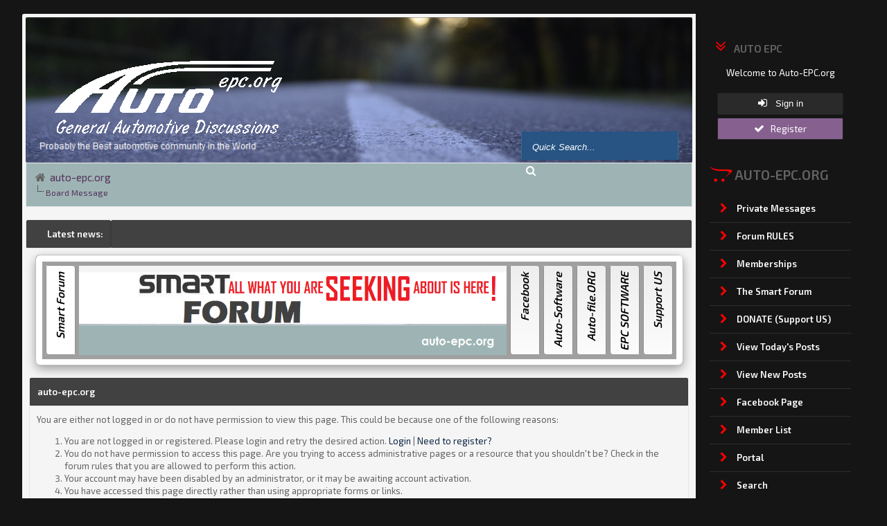

--- FILE ---
content_type: text/html; charset=UTF-8
request_url: http://www.auto-epc.org/newreply.php?tid=19&replyto=525
body_size: 9796
content:
<!DOCTYPE html PUBLIC "-//W3C//DTD XHTML 1.0 Transitional//EN" "http://www.w3.org/TR/xhtml1/DTD/xhtml1-transitional.dtd"><!-- start: error -->
<html xml:lang="en" lang="en" xmlns="http://www.w3.org/1999/xhtml">
<head>
<title>auto-epc.org</title>
<!-- start: headerinclude -->
<link type="text/css" rel="stylesheet" href="cache/themes/global/thanks/thx.css" />
<link rel="stylesheet" href="https://cdnjs.cloudflare.com/ajax/libs/animate.css/3.4.0/animate.min.css"> 
<link href='http://fonts.googleapis.com/css?family=Exo+2:400,600' rel='stylesheet' type='text/css'>
<link href='http://fonts.googleapis.com/css?family=Lato:100,300,400,700,900,100italic,300italic,400italic,700italic,900italic' rel='stylesheet' type='text/css' />

<link rel="alternate" type="application/rss+xml" title="Latest Threads (RSS 2.0)" href="https://www.auto-epc.org/syndication.php" />
<link rel="alternate" type="application/atom+xml" title="Latest Threads (Atom 1.0)" href="https://www.auto-epc.org/syndication.php?type=atom1.0" />

<meta http-equiv="Content-Type" content="text/html; charset=UTF-8" />
<meta http-equiv="Content-Script-Type" content="text/javascript" />

<script src="https://use.fontawesome.com/d4e09fbff1.js"></script>
<script type="text/javascript" src="https://www.auto-epc.org/jscripts/jquery.js?ver=1804"></script>
<script type="text/javascript" src="https://www.auto-epc.org/jscripts/jquery.plugins.min.js?ver=1800"></script>
<script type="text/javascript" src="https://www.auto-epc.org/jscripts/general.js?ver=1800"></script>
<script type="text/javascript" src="https://www.auto-epc.org/jscripts/resizer.js"></script> 
<script type="text/javascript" src="images/project/bootstrap.min.js"></script>
<script type="text/javascript" src="images/project/jquery.tipsy.js"></script>
<script src="https://cdnjs.cloudflare.com/ajax/libs/wow/1.1.2/wow.min.js"></script>
<script type="text/javascript" src="jscripts/thx.js"></script>
<script> new WOW().init(); </script>

<link type="text/css" rel="stylesheet" href="https://www.auto-epc.org/cache/themes/theme34/dd.css?t=1469273781" />
<link type="text/css" rel="stylesheet" href="https://www.auto-epc.org/cache/themes/theme34/css3.css?t=1469273781" />
<link type="text/css" rel="stylesheet" href="https://www.auto-epc.org/cache/themes/theme34/global.css?t=1559907755" />
<link type="text/css" rel="stylesheet" href="https://www.auto-epc.org/cache/themes/theme34/menu.css?t=1469273781" />
<link type="text/css" rel="stylesheet" href="https://www.auto-epc.org/cache/themes/theme34/new.css?t=1469633335" />


<script type="text/javascript">
$(function(){
    // ADD SLIDEDOWN ANIMATION TO DROPDOWN //
    $('.dropdown').on('show.bs.dropdown', function(e){
        $(this).find('.dropdown-menu').first().stop(true, true).slideDown();
    });

    // ADD SLIDEUP ANIMATION TO DROPDOWN //
    $('.dropdown').on('hide.bs.dropdown', function(e){
        e.preventDefault();
        $(this).find('.dropdown-menu').first().stop(true, true).slideUp(400, function(){
            //On Complete, we reset all active dropdown classes and attributes
            //This fixes the visual bug associated with the open class being removed too fast
            $('.dropdown').removeClass('open');
            $('.dropdown').find('.dropdown-toggle').attr('aria-expanded','false');
        });
    });
});
</script>

<script type="text/javascript">
$(function() {
$("a").tipsy({gravity: $.fn.tipsy.autoNS, fade: true});
$("title").tipsy({gravity: $.fn.tipsy.autoNS, fade: true});
$("img").tipsy({gravity: $.fn.tipsy.autoNS, fade: true});
$("i").tipsy({gravity: $.fn.tipsy.autoNS, fade: true});
$("span").tipsy({gravity: $.fn.tipsy.autoNS, fade: true});
$("div").tipsy({gravity: $.fn.tipsy.autoNS, fade: true});
});
</script>

<script type="text/javascript">
jQuery(document).ready(function() {
    var offset = 100;
    var duration = 250;
    jQuery(window).scroll(function() {
        if (jQuery(this).scrollTop() > offset) {
            jQuery(".topforum").fadeIn(duration);
        } else {
            jQuery(".topforum").fadeOut(duration);
        	}
    });
    
    jQuery('.topforum').click(function(event) {
        event.preventDefault();
        jQuery('html, body').animate({scrollTop: 0}, 600);
        	return false;
    	})
});
</script>


<script type="text/javascript">
<!--
	lang.unknown_error = "An unknown error has occurred.";

	lang.select2_match = "One result is available, press enter to select it.";
	lang.select2_matches = "{1} results are available, use up and down arrow keys to navigate.";
	lang.select2_nomatches = "No matches found";
	lang.select2_inputtooshort_single = "Please enter one or more character";
	lang.select2_inputtooshort_plural = "Please enter {1} or more characters";
	lang.select2_inputtoolong_single = "Please delete one character";
	lang.select2_inputtoolong_plural = "Please delete {1} characters";
	lang.select2_selectiontoobig_single = "You can only select one item";
	lang.select2_selectiontoobig_plural = "You can only select {1} items";
	lang.select2_loadmore = "Loading more results&hellip;";
	lang.select2_searching = "Searching&hellip;";

	var templates = {
		modal: '<div class=\"modal\">\
	<div style=\"overflow-y: auto; max-height: 400px;\">\
		<table border=\"0\" cellspacing=\"0\" cellpadding=\"5\" class=\"tborder\">\
			<tr>\
				<td class=\"thead\"><strong>__title__</strong></td>\
			</tr>\
			<tr>\
				<td class=\"trow1\">__message__</td>\
			</tr>\
			<tr>\
				<td class=\"tfoot\">\
					<div style=\"text-align: center\" class=\"modal_buttons\">__buttons__</div>\
				</td>\
			</tr>\
		</table>\
	</div>\
</div>',
		modal_button: '<input type=\"submit\" class=\"button\" value=\"__title__\"/>&nbsp;'
	};

	var cookieDomain = ".auto-epc.org";
	var cookiePath = "/";
	var cookiePrefix = "";
	var cookieSecureFlag = "0";
	var deleteevent_confirm = "Are you sure you want to delete this event?";
	var removeattach_confirm = "Are you sure you want to remove the selected attachment from this post?";
	var loading_text = 'Loading. <br />Please Wait&hellip;';
	var saving_changes = 'Saving changes&hellip;';
	var use_xmlhttprequest = "1";
	var my_post_key = "ab03f3e8c238e0e77da9ac4e3592c0df";
	var rootpath = "https://www.auto-epc.org";
	var imagepath = "https://www.auto-epc.org/images/project";
  	var yes_confirm = "Yes";
	var no_confirm = "No";
	var MyBBEditor = null;
	var spinner_image = "https://www.auto-epc.org/images/project/spinner.gif";
	var spinner = "<img src='" + spinner_image +"' alt='' />";
	var modal_zindex = 9999;
// -->
</script>

<!-- start: accslider_headerinclude -->
<link rel="stylesheet" href="accordianslider/css/liteaccordion.css">
<!-- script src="http://ajax.googleapis.com/ajax/libs/jquery/1/jquery.min.js"></script -->
<script src="accordianslider/js/jquery.easing.1.3.js"></script>  
<script type="text/javascript" src="accordianslider/js/liteaccordion.jquery.js"></script>
<!-- end: accslider_headerinclude -->
<!-- end: headerinclude -->

</head>
<body>

    <!-- Tapatalk smart banner body start --> 
<script type="text/javascript">
    if(typeof(app_ios_id) != "undefined") {
        tapatalkDetect();
    }
    </script>

    <!-- Tapatalk smart banner body end --> 
<!-- start: header -->
<div class="wow fadeInRight box topforum"><i class="fa fa-angle-double-up fa-1x"></i></div>

<div id="mainwidth2">	
	
<table width="100%" cellspacing="0" cellpadding="5" border="0">
<tr>
<td style="-moz-border-top-left-radius: 3px; -webkit-border-top-left-radius: 3px;border-top-left-radius: 3px; background: #f5f5f5;" valign="top" width="80%">		
	
<div id="topbar">					
	<div class="wrapper">		
		
<table width="100%" cellspacing="0" cellpadding="5" border="0">
<tr>
<td valign="top">

<div class="cmn-t-shake" align="left" id="logo"><a href="https://www.auto-epc.org/index.php"><img src="https://www.auto-epc.org/images/new_lg_02.gif" alt="auto-epc.org" /></a></div>	
	
</td>
<td>&nbsp;</td>
<td valign="bottom">

<!-- start: header_quicksearch -->
	<div class="float_right quicksearch">
		<form method="post" action="https://www.auto-epc.org/search.php">
			<input type="hidden" name="action" value="do_search" />
        		<input type="hidden" name="postthread" value="1" />
        		  <input type="hidden" name="forums" value="all" />
        		  <input type="hidden" name="showresults" value="threads" />
        		  <input class="searchbox" type="text" name="keywords" placeholder="Quick Search..." />
        		  <input class="searchbutton" type="submit" value="&#xf002" title="Search" />
				  <div class="float_right" style="margin-right: 2px;">                 
			     </div>
		        </form>			
	 	        </div>
<!-- end: header_quicksearch -->	
	
</td>
</tr>
</table>	
		
     </div>
</div>		
	
<!-- start: nav -->
<div class="navigation">
<i style="color: #646464; font-size: 16px;" class="fa fa-home fa-fw"></i><!-- start: nav_bit -->
<a href="https://www.auto-epc.org/index.php">auto-epc.org</a>
<!-- end: nav_bit --><!-- start: nav_sep_active -->
<br /><img src="https://www.auto-epc.org/images/project/nav_bit.png" alt="" />
<!-- end: nav_sep_active --><!-- start: nav_bit_active -->
<span class="active">Board Message</span>
<!-- end: nav_bit_active -->
</div><br />
<table border="0" cellspacing="0" cellpadding="5" class="tborder">
	<thead>
		<tr> 
			<td class="thead" width="100" align="right"><strong>Latest news: </strong></td><td class="thead"><strong><marquee direction="left" scrollamount="6">--- <a href="showthread.php?tid=17525">Porsche Piwis 42.950.025(Acronis Image) [2025]</a> --- <a href="showthread.php?tid=17464">Land Rover &amp;amp; Jaguar IDS SDD v168 [2025]</a> --- <a href="showthread.php?tid=17462">Pre- installed ODIS Service 25.0.3 and ODIS Engineering 19 [2025]</a> --- <a href="showthread.php?tid=17461">Land Rover &amp;amp; Jaguar IDS SDD v166 [02.2025]</a> --- <a href="showthread.php?tid=17442">MG SAIC Motor EPC [09.2025]</a> --- <a href="showthread.php?tid=17432">VCDS v22.3.1 RUS [2022]</a> --- <a href="showthread.php?tid=17430">Cummins INSITE 8.7.0.86 [2020]</a> --- <a href="showthread.php?tid=17427">ODIS-E Flash files (Flashdaten) [10.2024]</a> --- <a href="showthread.php?tid=17425">AUDI Flashdaten (flash disс) [22.05.2025]</a> --- <a href="showthread.php?tid=17424">Chrysler ProQuest FCA EPC5 [09.2020]</a> --- <a href="showthread.php?tid=17419">Renault CAN CLiP v231 [2023]</a> --- <a href="showthread.php?tid=17405">MAN Mantis v.678 EPC [03.2022]</a> --- <a href="showthread.php?tid=17404">Scania Multi [2403] 23.120.0.0 [03.2024]</a> --- <a href="showthread.php?tid=17403">Scania Multi [2312] 23.120.0.0 [12.2023]</a> --- <a href="showthread.php?tid=17400">IVECO Power Truck + Bus Q2 [07.2023]</a> --- <a href="showthread.php?tid=17399">Mazda EPC II (EU) [02.2020]</a> --- <a href="showthread.php?tid=17396">TOYOTA &amp;amp; LEXUS EPC ALL REGIONS [01.2025]</a> --- <a href="showthread.php?tid=15906">Suzuki SDT-II Smart Diagnostic Tester v2.29.0.4 [2021]</a> --- <a href="showthread.php?tid=15904">Renault CAN CLiP v222 [2022]</a> --- <a href="showthread.php?tid=15902">Scania Multi [2203] 21.120.0.3 [03.2022]</a> --- </marquee></strong></td>
		</tr>
	</thead>
</table>
<!-- end: nav --> 	

	 <div class="container">
       <div id="content"> 
		   <div class="wrapper">
			    
                
				
				
				
				
             <!-- start: accslider_header -->
<center>
<div id = "accslider" class="collapse">

<ol>
                    <li>
                        <h2><span style="color:#000000;"><strong><em>Smart Forum</em></strong></span></h2><div><figure style="margin-left: 0px; margin-right: 0px; margin-top: 0.8px;"><a href="http://auto-epc.org/forumdisplay.php?fid=26" target="_blank"><img width="100%" height="130px" src="/accordianslider/img/01.jpg" alt="" /></a></figure></div>
                    </li>
                    <li>
                       <h2><span style="color:#000000;"><strong><em>Facebook</em></strong></span></h2><div><figure style="margin-left: 0px; margin-right: 0px; margin-top: 0.8px;"><a href="https://www.facebook.com/Auto-EPCorg-1547844252143741/" target="_blank"><img width="100%" height="130px" src="/accordianslider/img/fb.png" alt="" /></a></figure></div>
                    </li>
                    <li>
                        <h2><span style="color:#000000;"><strong><em>Auto-Software</em></strong></span></h2><div><figure style="margin-left: 0px; margin-right: 0px; margin-top: 0.8px;"><a href="http://auto-software.org/" target="_blank"><img width="100%" height="130px" src="/accordianslider/img/as.jpg" alt="" /></a></figure></div>
                    </li>
                    <li>
                        <h2><span style="color:#000000;"><strong><em>Auto-file.ORG</em></strong></span></h2><div><figure style="margin-left: 0px; margin-right: 0px; margin-top: 0.8px;"><a href="http://auto-file.org/" target="_blank"><img width="100%" height="130px" src="/accordianslider/img/af.png" alt="" /></a></figure></div>
                    </li>
                    <li>
                        <h2><span style="color:#000000;"><strong><em>EPC SOFTWARE</em></strong></span></h2><div><figure style="margin-left: 0px; margin-right: 0px; margin-top: 0.8px;"><a href="http://epcsoftware.org/" target="_blank"><img width="100%" height="130px" src="/accordianslider/img/es.png" alt="" /></a></figure></div>
                    </li>
                      <li>
                        <h2><span style="color:#000000;"><strong><em>Support US</em></strong></span></h2><div><figure style="margin-left: 0px; margin-right: 0px; margin-top: 0.8px;"><a href="http://www.auto-epc.org//donate.php" target="_blank"><img width="100%" height="130px" src="/accordianslider/img/03.png" alt="" /></a></figure></div>
                 
                    </li>
                </ol>

</div>
</center>

<script>jQuery('#accslider').liteAccordion({
                    autoPlay : true,
                    pauseOnHover : true,
                    theme : 'light',
                    rounded : true,
                    enumerateSlides : true,
                    containerWidth : 910,
                    containerHeight : 130,
                    enumerateSlides : false,
                    headerWidth: 48
                     });
</script>
<!-- end: accslider_header -->
				 <!-- BAM --><!-- start: bam_announcement_container -->

<style>
	.bam_announcement.yellow {
		background: #FFF6BF;
		border: 1px solid #FFD324;
	}

	.bam_announcement.green {
		background: #D6ECA6;
		border: 1px solid #8DC93E;
	}

	.bam_announcement.blue {
		background: #ADCBE7;
		border: 1px solid #0F5C8E;
	}

	.bam_announcement.red {
		background: #FBE3E4;
		border: 1px solid #A5161A;
	}

	.bam_announcement {
		-moz-border-radius: 5px;
		-webkit-border-radius: 5px;
		border-radius: 5px; 
		text-align: center;
		margin: 10px auto;
		padding: 8px 12px;
		background: #EBEBEB;
		color: #000000;
		border: 1px solid #ADADAD;
	}

	.bam_date {
		color: #636161;
		font-size: 0.78em;
		margin-left: 6px;
	}	

	
</style>
<div class="bam_announcements"></div>
<!-- end: bam_announcement_container --><!-- /BAM -->  
<!-- end: header -->
<br />
<table border="0" cellspacing="0" cellpadding="5" class="tborder">
<tr>
<td class="thead"><span class="smalltext"><strong>auto-epc.org</strong></span></td>
</tr>
<tr>
<td class="trow1"><!-- start: error_nopermission -->
You are either not logged in or do not have permission to view this page. This could be because one of the following reasons:
<ol>
<li>You are not logged in or registered. Please login and retry the desired action. <a href="member.php?action=login">Login</a> | <a href="member.php?action=register">Need to register?</a></li>
<li>You do not have permission to access this page. Are you trying to access administrative pages or a resource that you shouldn't be?  Check in the forum rules that you are allowed to perform this action.</li>
<li>Your account may have been disabled by an administrator, or it may be awaiting account activation.</li>
<li>You have accessed this page directly rather than using appropriate forms or links.</li>
</ol>
<!-- end: error_nopermission --></td>
</tr>
</table>
<!-- start: footer -->
	</div>
</div>
</div>
                <!-- MyBB is free software developed and maintained by a volunteer community.
					It would be much appreciated by the MyBB Group if you left the full copyright and "powered by" notice intact,
					to show your support for MyBB.  If you choose to remove or modify the copyright below,
					you may be refused support on the MyBB Community Forums.

					This is free software, support us and we'll support you. -->
				<!-- End powered by --> 
		
<!-- The following piece of code allows MyBB to run scheduled tasks. DO NOT REMOVE --><!-- End task image code -->



</td>
<td valign="top" style="-moz-border-top-right-radius: 3px; -webkit-border-top-right-radius: 3px;border-top-right-radius: 3px; padding: 20px; background: #151515;">
  

<!-- start: header_welcomeblock_guest -->
<h3><i style="color: #f00000; font-size: 25px;" class="fa fa-angle-double-down fa-fw"></i> AUTO EPC </h3>

<div style="color: #fff;" align="center">
	
Welcome to Auto-EPC.org	<br /><br />

<a class="button4 login" href="https://www.auto-epc.org/member.php?action=login" onclick="$('#quick_login').modal({ fadeDuration: 250, keepelement: true }); return false;"><i style="color: #fff; font-size: 15px;" class="fa fa-sign-in"></i> &nbsp; Sign in</a> 
	  
	 <br />
	  
<a class="button5 register" href="https://www.auto-epc.org/member.php?action=register"><i style="color: #fff; font-size: 15px;" class="fa fa-check"></i> &nbsp; Register </a>
</div>
	<br />

               <div class="modal" id="quick_login" style="display: none;">
				<form method="post" action="https://www.auto-epc.org/member.php">
						<input name="action" type="hidden" value="do_login" />
						<input name="url" type="hidden" value="" />
						<input name="quick_login" type="hidden" value="1" />
						<input name="my_post_key" type="hidden" value="ab03f3e8c238e0e77da9ac4e3592c0df" />
						<table width="100%" cellspacing="0" cellpadding="5" border="0" class="tborder">
							<tr>
								<td class="thead" colspan="2"><strong>Login</strong></td>
							</tr>
							<tr style="padding: 20px;">
								<td style="padding: 20px;" class="remember_me trow1">									
<div align="center">									
<table width="100%" cellspacing="0" cellpadding="5" border="0" align="center">
<tr style="padding: 20px;">
<td valign="top" width="50">
	
<strong>Username:</strong><br />
	
	
<p class="field"><input style="margin-left: -3px; padding: 9px  12px;" name="quick_username" id="quick_login_username" type="text" value="" class="textbox initial_focus" /></p>
	
	
<input name="quick_remember" id="quick_login_remember" type="checkbox" value="yes" class="checkbox" checked="checked" />
<label for="quick_login_remember">Remember me</label>
	
</td>
<td>&nbsp;</td>
<td valign="top">
	
<strong>Password:</strong><br />
	
<p class="field"><input style="margin-left: -2px; padding: 9px  12px;" name="quick_password" id="quick_login_password" type="password" value="" class="textbox" /></p> 
	
<a href="https://www.auto-epc.org/member.php?action=lostpw" class="lost_password">Lost Password?</a>
</td>
</tr>
</table>
	</div>									

								</td>
							</tr>
							<tr>
								<td class="trow2" colspan="2">
									<div align="center">
										<input name="submit" type="submit" class="button" value="Login" />
									</div>
								</td>	
							</tr>
						</table>
					</form>
				</div>
				<script type="text/javascript">
					$("#quick_login input[name='url']").val($(location).attr('href'));
				</script>
<!-- end: header_welcomeblock_guest -->
	
<h2><i style="color: #ff0000; font-size: 25px;" class="fa fa-opencart"></i> AUTO-EPC.ORG</h2>

<div class="menu">
<ul>
  
 <li><a class="cmn-t-shake" href="https://www.auto-epc.org/private.php""><i style="color: #ff0000; font-size: 15px;" class="fa fa-chevron-right fa-fw"></i> &nbsp; <strong>Private Messages</strong></a></li>

<li><a class="cmn-t-shake" href="http://www.auto-epc.org/misc.php?page=rules"><i style="color: #ff0000; font-size: 15px;" class="fa fa-chevron-right fa-fw"></i> &nbsp; <strong>Forum RULES</strong></a></li>
   
<li><a class="cmn-t-shake" href="http://www.auto-epc.org/misc.php?page=membership"><i style="color: #ff0000; font-size: 15px;" class="fa fa-chevron-right fa-fw"></i> &nbsp; <strong>Memberships</strong></a></li>

<li><a class="cmn-t-shake" href="http://auto-epc.org/forumdisplay.php?fid=26"><i style="color: #ff0000; font-size: 15px;" class="fa fa-chevron-right fa-fw"></i> &nbsp; <strong>The Smart Forum</strong></a></li>

<li><a class="cmn-t-shake" href="http://www.auto-epc.org/donate.php"><i style="color: #ff0000; font-size: 15px;" class="fa fa-chevron-right fa-fw"></i> &nbsp; <strong>DONATE (Support US)</strong></a></li>

<li><a class="cmn-t-shake" href="https://www.auto-epc.org/search.php?action=getdaily"><i style="color: #ff0000; font-size: 15px;" class="fa fa-chevron-right fa-fw"></i> &nbsp; <strong>View Today's Posts</strong></a></li>

<li><a class="cmn-t-shake" href="https://www.auto-epc.org/search.php?action=getnew"><i style="color: #ff0000; font-size: 15px;" class="fa fa-chevron-right fa-fw"></i> &nbsp; <strong>View New Posts</strong></a></li>

<li><a class="cmn-t-shake" href="https://www.facebook.com/pages/Auto-EPCorg/1547844252143741"><i style="color: #ff0000; font-size: 15px;" class="fa fa-chevron-right fa-fw"></i> &nbsp; <strong>Facebook Page</strong></a></li>

<li><a class="cmn-t-shake" href="http://www.auto-epc.org/memberlist.php"><i style="color: #ff0000; font-size: 15px;" class="fa fa-chevron-right fa-fw"></i> &nbsp; <strong>Member List</strong></a></li>

<li><a class="cmn-t-shake" href="http://www.auto-epc.org/portal.php"><i style="color: #ff0000; font-size: 15px;" class="fa fa-chevron-right fa-fw"></i> &nbsp; <strong>Portal</strong></a></li>

<li><a class="cmn-t-shake" href="https://www.auto-epc.org/search.php"><i style="color: #ff0000; font-size: 15px;" class="fa fa-chevron-right fa-fw"></i> &nbsp; <strong>Search</strong></a></li>

<li><a class="cmn-t-shake" href="misc.php?action=help"><i style="color: #ff0000; font-size: 15px;" class="fa fa-chevron-right fa-fw"></i> &nbsp; <strong>Help</strong></a></li>
</ul>
</div> <br />


	</script>	
	
	
</td>
</tr>
</table>



<footer>
<table width="100%" cellspacing="0" cellpadding="5" border="0">
<tr>
<td valign="top">
	
<div class="footmenu">
<ul>
<li><a class="cmn-t-shake"a title="" href="http://www.auto-epc.org/private.php?action=send&uid=1"><i style="color: #FA9B39;"font-size: 15px;" class="fa fa-envelope"></i> Contact US </a></li>	
<li><a class="cmn-t-shake"a title="" href="https://www.auto-epc.org/archive/index.php"><i style="color: #FA9B39;"font-size: 15px;" class="fa fa-hdd-o fa-fw"></i> Archive mode </a></li>
 <li><a class="cmn-t-shake"a title="" href="http://www.auto-epc.org/memberlist.php"><i style="color: #FA9B39;"font-size: 15px;" class="fa fa-users fa-fw"></i> Member Lists </a></li>
<li><a class="cmn-t-shake"a title="" href="https://www.auto-epc.org/stats.php"><i style="color: #FA9B39;"font-size: 15px;" class="fa fa-bar-chart fa-fw"></i> Forum stats </a></li>
<li><a class="cmn-t-shake"a title="" href="https://www.auto-epc.org/showteam.php"><i style="color: #FA9B39;"font-size: 15px;" class="fa fa-user fa-fw"></i> Forum team </a></li>
<li><a class="cmn-t-shake"a title=""href="http://auto-epc.org/misc.php?action=markread&my_post_key=63fed46d7df3ed1bd8d05eab8622bfa2"><i style="color: #FA9B39;"font-size: 15px;" class="fa fa-check fa-fw"></i> Mark All Forums Read </a></li>
 <li><a class="cmn-t-shake"a title="" href="http://auto-epc.org/forumdisplay.php?fid=26"><i style="color: #FA9B39;"font-size: 15px;" class="fa fa-gavel"></i> Smart Forum </a></li>
<li><a class="cmn-t-shake"a title="" href="http://www.auto-epc.org/donate.php"><i style="color: #FA9B39;"font-size: 15px;" class="fa fa-paypal fa-fw"></i> Donate (Support US) </a></li>
 
</ul>
		
<br />
</div>	
</td>
</tr>
</table>
</footer>
<br />
<div id="footer">
		<div class="uppermid" style="padding: 20px;">
			<div class="wrapper">

<table width="100%" cellspacing="0" cellpadding="5" border="0" align="center">
<tr>
<td valign="top" width="50%">

<div style="text-align: left;" class="float_left">
				<span style="text-align: left; font-size: 20px;">AUTO EPC</span>			
						<br /><span style="text-align: left;">	
					This forum is for experimental & educational purposes only. As such, it is not acceptable whatsoever to post any software that requires a license on this forum. If any member does this, she/he will be revoked her/his membership forthwith. The forum greatly appreciates the cooperation of its members on this critical issue.
  None of the files shown here are actually hosted on this server. The links are provided solely by this site's users. The administrator of this site cannot be held responsible for what its users post, or any other actions of its users. You may not use this site to distribute or download any material when you do not have the legal rights to do so. It is your own responsibility to adhere to these terms.

				</div>

</td>
<td>&nbsp;</td>
<td valign="top" width="20%">

<div class="footer-menu">
					<div style="text-align: left;" class="footer-head"><strong>additional Links</strong></div>
					<ul style="text-align: left;" class="ft_menu">
						<li><a href="http://www.auto-epc.org/misc.php?page=rules"><i class="fa fa-gavel"></i> Forum RULES</a></li>
						<li><a href="http://auto-epc.org/forumdisplay.php?fid=26"><i class="fa fa-database"></i> The Smart Forum</a></li>
						<li><a href="http://www.auto-epc.org/donate.php"><i class="fa fa-paypal"></i> Donate (Support US)</a></li>
                        <li><a href="https://web.facebook.com/Auto-EPCorg-1547844252143741/"><i class="fa fa-facebook-square"></i> Follow US on Facebook</a></li>
						<li><a href="http://www.auto-epc.org/private.php?action=send&uid=1"><i class="fa fa-envelope"></i> Contact US </a></li>
						
					</ul>
				</div>

</td>
<td>&nbsp;</td>
<td valign="top" width="20%">

<div class="footer-menu">
					<div style="text-align: left;" class="footer-head"><strong>Quick Navigation</strong></div>
					<ul style="text-align: left;" class="ft_menu">
						<li><a href="https://www.auto-epc.org"><i class="fa fa-comments fa_xtra white"></i> Forums</a></li>
						<li><a href="https://www.auto-epc.org/portal.php"><i class="fa fa-home fa_xtra white"></i> Portal</a></li>
						<li><a href="https://www.auto-epc.org/search.php"><i class="fa fa-search fa_xtra white"></i> Search</a></li>
						<li><a href="https://www.auto-epc.org/misc.php?action=help"><i class="fa fa-life-ring fa_xtra white"></i> Help</a></li>
						<li><a href="http://www.auto-epc.org/donate.php"><i class="fa fa-paypal fa-fw"></i> Donate</a></li>
					</ul>
				</div>	

</td>
</tr>
</table>
			
			
			</div>
		</div>
	<div class="lower" style="padding: 20px;">
		<div class="wrapper" style="margin-right: 50px;">

			<span id="smedia">
<a href="https://facebook.com/"><span style="border-radius: 55%; transition:all 0.3s ease;" class="sicon fb trns-normal bradius-fifty"><i class="fa fa-facebook-square"></i></span></a>

<a href="skype:auto-epc.org"><span style="border-radius: 55%; transition:all 0.3s ease;" class="sicon gp trns-normal bradius-fifty"><i class="fa fa-skype"></i></span></a>
              
<a href="https://www.youtube.com/channel/UC1zvrycTCUMzFCXQSB0yWFA"><span style="border-radius: 55%; transition:all 0.3s ease;" class="sicon tw trns-normal bradius-fifty"><i class="fa fa-youtube"></i></span></a>

<a href="https://google.com/"><span style="border-radius: 55%; transition:all 0.3s ease;" class="sicon ggl trns-normal bradius-fifty"><i class="fa fa-google-plus"></i></span></a>

<a href="https://www.auto-epc.org/misc.php?action=syndication"><span style="border-radius: 55%; transition:all 0.3s ease;" class="sicon rs trns-normal bradius-fifty"><i class="fa fa-rss"></i></span></a>

<a href="http://www.auto-epc.org/donate.php"><span style="border-radius: 55%; transition:all 0.3s ease;" class="sicon lt trns-normal bradius-fifty"><i class="fa fa-paypal"></i></span></a></span>
	
          <span id="copyright">
				<!-- MyBB is free software developed and maintained by a volunteer community.
					It would be much appreciated by the MyBB Group if you left the full copyright and "powered by" notice intact,
					to show your support for MyBB.  If you choose to remove or modify the copyright below,
					you may be refused support on the MyBB Community Forums.

					This is free software, support us and we'll support you. -->
			<span style="text-align:" class="float_left smalltext">
			<a class="button6" href="http://www.mybb.com" target="_blank">Powered by &copy; MyBB </a> 
			<i style="color: #afaeae; font-size: 9px;" class="button6 fa fa-chevron-right fa-fw"></i> 
			<a class="button6" href="http://iandrew.org" target="_blank">Theme &copy; iAndrew</a></span>
            <br />
            <span style="text-align:" class="float_left">
            Please note that this Forum is for Experimental & Educational purpose's ONLY!
           
				<!-- End powered by -->
			</span>
		</div>
	</div>
</div>
<!-- The following piece of code allows MyBB to run scheduled tasks. DO NOT REMOVE --><!-- End task image code -->

</div>
<style>

#panel.stick {
	position: fixed;
	top: 0;
	clear: both;
	margin: 0;
	padding: 0;
	width: 100% !important;
	z-index: 998;
}

.sicon {
	display: inline-block;
	margin-right: -1px;
	font-size: 21px;
	width: 44px;
	height: 30px;
	padding-top: 12px;
	text-align: center;
}

.sicon.fb {
 border: 3px solid #3b5998; color: #3b5998;
}

.sicon.fb:hover {
 background: #3b5998; color: #fff;
}

.sicon.gp {
 margin-right: -5px 0px -5px 0px; border: 3px solid #3979dd; color: #3979dd;
}

.sicon.gp:hover {
 background: #3979dd; color: #fff;
}
  
.sicon.yh {
 margin-right: -5px 0px -5px 0px; border: 3px solid #dd39cb; color: #dd39cb;
}

.sicon.yh:hover {
 background: #dd39cb; color: #fff;
}

.sicon.tw {
 margin-right: -5px 0px -5px 0px; border: 3px solid #dd4b39; color: #dd4b39;
}

.sicon.tw:hover {
 background: #dd4b39; color: #fff;
}
  
.sicon.ggl {
 margin-right: -5px 0px -5px 0px; border: 3px solid #7d4c24; color: #7d4c24;
}

.sicon.ggl:hover {
 background: #7d4c24; color: #fff;
}

.sicon.rs {
 margin-right: -5px 0px -5px 0px; border: 3px solid #ff6600; color: #ff6600;
}

.sicon.rs:hover {
 background: #ff6600; color: #fff;
}

.sicon.lt {
 margin-right: -5px 0px -5px 0px; border: 3px solid #f9ae74; color: #f9ae74;
}

.sicon.lt:hover {
 background: #f9ae74; color: #fff;
}

.rightbutton {
	cursor: pointer;
    float: right;
	font-size: 20px;
	display: block;
}

.leftbutton {
	cursor: pointer;
    float: right;
	font-size: 20px;
	display: block;
}

.rightbutton:hover {
 color: #eee;
}

.leftbutton:hover {
 color: #eee;
}

.pmbg {
	background: #f1654c;
	display: inline-block;
	margin-top: -1px;
	margin-left: 2px;
	padding: 1px 9px 3px 8px;
	max-width: 220px;
	text-align: center;
}

.pmbg:hover {
 color: #deff00;
}

.ttip {
	position: relative;
	outline: none;
	text-decoration: none;
}

.ttip span {
 
	position: absolute;
	margin-left: -999em;
}

.ttip:hover span {
	position: absolute; 
	opacity: 1;
	font-size: 12px;
	font-weight: 500;
	color: #fff;
	margin-left: 0;
	min-width: 250px;
	top: 2.275em; left: 1em;
	z-index: 99;
	font-family: 'Exo 2', sans-serif;
	border-radius: 1px;
		-webkit-border-radius: 1px;
		-moz-border-radius: 1px;
	transition: opacity 0.3s ease-out;
		-webkit-transition: opacity 0.3s ease-out;
		-moz-transition: opacity 0.3s ease-out;
}

.ttbg {
 
	padding: 0.925em 1.225em 0.95em 1.075em;
	background: rgba(14, 14, 14, .73); 
	opacity: 0.3;
	transition: opacity 0.3s ease-out;
		-webkit-transition: opacity 0.3s ease-out;
		-moz-transition: opacity 0.3s ease-out;
}

#backtop {
	position: fixed;
	margin: 0px;
	cursor: pointer;
	color: #fff;
	font-size: 17px;
	right: 35px;
	bottom: 25px;
	z-index: 72;
	padding: 1em 1.4em 1em 1.2em;
	transition: background-color 0.3s;
		-webkit-transition: background-color 0.3s;
		-moz-transition: background-color 0.3s;
	background: rgba(44, 130, 201, 0.35);
}

#backtop:hover {
 background: rgba(44, 130, 201, .57);
}

.fa_xtra.cd {
	padding-left: 2px;
	margin-top: -2px;
}

.fa_xtra.pm {
 
	margin-top: -3px !important; 
	padding-right: 3px !important;
}

.fa_xtra.pd {
 
	margin-top: -3px !important; 
	padding-right: 5px !important;
}

.fa_xtra.mp {
 
	padding-right: 2px;
	margin-top: -2px; 
	margin-left: 2px; 
	font-size: 16px; 
	cursor: pointer;
}

.fa_xtra.mp:hover {
 color: #cfdde6;
}

.fa_xtra.blue {
 color: #2c82c9;
}

.fa_xtra.white {
 color: #bbb;
}

.fa_xtra.lgreen {
 color: #2ecc71;
}

.fa_xtra.green {
 color: #9e8e5a
}

.fa_xtra.red {
 color: #f1654c;
}

.fa_xtra.grey {
 color: #777;
}

.fa_xtra.orange {
 color: #d98b3a;
}

.clr_gry {
 color: #888 !important;
}

.clr_wht {
 color: #fff !important;
}

.clr_lgh {
 color: #ccc !important;
}

.clr_grn {
 color: #27ae60 !important;
}

.clr_drd {
 color: #c0392b !important;
}

.onoffnew {
	display: inline-block;
	float: left; 
	height: 12px; 
	width: 12px; 
	margin-top: 9px; 
	margin-left: 5px; 
	margin-right: 16px;
}

.onoffnew.onl {
 background: #2ecc71;
}

.onoffnew.off {
 background: #bdc3c7;
}

.fxdim44 {
 
	width: 44px !important; 
	height: 44px !important;
}

.fxdim70 {
 
	width: 70px !important; 
	height: 70px !important;
}

.fxdim100 {
	width: 100px !important;
	height: 100px !important;
}

.mrgtop {
 margin-top: 1.2em;
}

.adjst {
 padding-right: 1em;
}

.rlx {
 padding-left: 0px 25px 0px 25px;
}

.lstpst {
 
	color: #555; 
	padding-right: 4.5em;
}

.and-more {
 
	font-size: 12px !important; 
	color: #444;
}

.ediedit {
	width: 99.76%; 
	padding: 5px 5px 5px 6px; 
	margin-top: -7px; 
	margin-left: -11px;
}

.lftbx {
	position: relative; 
	float: left; 
	padding: 15px 0px 15px 15px; 
	width: 150px; 
	margin: 6px 0px 5px 5px;
}

.adj_log {
    position: relative;
	z-index: 5;
    float: right;
	color: #888;
    margin-right: 24px;
    margin-top: -21px;
}

.sdb_adj {
	float: right; 
	width: 22%; 
	margin-top: 18px;
}

.postbit-icon {
 display: inline-block;
}

.postbit-text {
 display: inline-block;
}

.menuadj {
 
	position: absolute;  
	right: 20px;
	margin-top: 3px;
}

.footer-left {
	margin-top: 7px;
	float: left;
	width: 46%;
}

.footer-logo {
	padding: 21px 25px 0px 0px;
	height: 110px;
}

.footer-menu {
	float: right;
	margin-left: 11em;
}

.footer-head {
	font-family: 'Exo 2', sans-serif; 
	font-size: 17px; 
	color: #2980b9; 
	text-transform: uppercase; 
	padding-bottom: 10px;
}

.footer-menu:last-child {
 margin-left: 0em !important;
}

.ft_menu {
 
	list-style: none; 
	margin: 0px; 
	padding: 0px;
	margin-right: 7px;
}

.ft_menu li {
 
	font-size: 15px; 
	font-family: 'Exo 2', sans-serif;
}

.ft_menu li a {
 
	color: #aaa !important; 
	text-decoration: none;
}

.ft_menu li a:hover {
 color: #3c699c !important;
}

.aroptions {
	padding: 11px 18px 9px 11px !important;
	margin-bottom: 8px !important; 
	color: #777 !important; 
	background: none !important; 
	text-align: right !important;
	border-radius: 4px !important; 
	border: 1px dashed #ccc !important;
}

.box_profile {
 
	text-align: center;
	color: #545454;
	height: 26px !important;
	width: 26px !important;
	line-height: 26px;
	margin-right: 9px;
	margin-left: -2px; 
	background: #f3f3f3;
}

.outer-postbit {
	margin: auto auto 5px;
	display: block;
	text-align: center;
	max-width: 140px;
}



#footer .uppermid {
	overflow: hidden;
	padding: 2.5em 0px 2.8em;
	color: #aaa;
	font-size: 13px;
	background: #071b1e;
}

#footer .uppermid a:link,
#footer .uppermid a:visited {
 color: #676767;
}

#footer .uppermid a:hover,
#footer .uppermid a:active {
 color: #555;
}

#footer .lower {
	color: #888;
	padding: 3em 0px 2.1em;
	overflow: hidden;
	font-size: 12px;
	background: #282830;
}

#footer .lower a:link,
#footer .lower a:visited {
 color: #676767;
}

#footer .lower a:hover,
#footer .lower a:active {
 color: #555; 	text-decoration: none;
}

#footer .lower #smedia {
	float: right;
	color: #999;
	margin-top: -7px;
</style>

<br />

	<div align="center">	

			</span>
		
	</div>	
 </div>

<br />
<!-- end: footer -->
</body>
</html>
<!-- end: error -->

--- FILE ---
content_type: text/css
request_url: http://www.auto-epc.org/cache/themes/global/thanks/thx.css
body_size: 242
content:
.thx_list_lable {
    background: url(../../../../images/thanks/rose-small.png) no-repeat 0px top!important;
}

html[dir=rtl] .thx_list_lable {
    background-position: right top!important;
}

.thx_list {
    clear: both;
    padding: 10px 0 5px 0;
    border-bottom: 0;
}

.thx_list_lable {
    padding-left: 18px;
    display: inline;
}

html[dir=rtl] .thx_list_lable {
    padding-left: inherit;
    padding-right: 18px;
}

.hide {
    display: none;
}


--- FILE ---
content_type: text/css
request_url: https://www.auto-epc.org/cache/themes/theme34/dd.css?t=1469273781
body_size: 271
content:
.col,
.col * { 
  -webkit-box-sizing: border-box;
  -moz-box-sizing: border-box;
  -ms-box-sizing: border-box;
  -o-box-sizing: border-box;
  box-sizing: border-box;
}
.col {
  position: relative;
  float: left;
  padding: 0 1em;
}

.clear:before,
.clear:after {
  content: " ";
  display: table;
}
.clear:after {
  clear: both;
}

@media all and (max-width: 480px) {
  .col { 
    width: 100% !important;
    margin: 0 !important;
  }
}

.fade{
opacity:0;
-webkit-transition:opacity .15s linear;
-o-transition:opacity .15s linear;
transition:opacity .15s linear
}

.fade.in{
opacity:1
}

.dropdown,.dropup{
position:relative
}

.dropdown-toggle:focus{
outline:0
}

.dropdown-menu{
position:absolute;
top:100%;
left:0;
z-index:1000;
display:none;
float:left;

	
padding: 15px 0;
margin:2px 0 0;
text-align:left;
list-style:none;
background-color:#fff;
border-left: 4px solid #72af46;
border: 1px solid rgba(255, 255, 255, 0.1);
-webkit-box-shadow: 0 6px 12px rgba(0, 0, 0, 0.175);
box-shadow: 0 6px 12px rgba(0, 0, 0, 0.175);
-webkit-background-clip: padding-box;
background-clip: padding-box;
border-radius:4px; 
font-family: 'Lato',sans-serif,Helvetica,Arial,sans-serif;
font-size: 13px;
color: #0b1017;
text-shadow: 0px 1px 1px #fff;
	
}

.dropdown-menu.pull-right{
right:0;left:auto
}

.dropdown-menu .divider{
height:1px;
margin:9px 0;
overflow:hidden;
background-color:#f5f5f5;
}

.dropdown-menu>li>a{
display:block;
padding:3px 20px;
clear:both; 
line-height:1.42857143;
color:#646464;
white-space:nowrap;
font-family: 'Lato',sans-serif,Helvetica,Arial,sans-serif;
font-size: 13px;
}

.dropdown-menu>li>a:focus,.dropdown-menu>li>a:hover{
color:#fff;
text-decoration:none; 
background:#72537a;
font-family: 'Lato',sans-serif,Helvetica,Arial,sans-serif;
font-size: 13px;
text-shadow: 0px 1px 1px #72537a;

}

.dropdown-menu>.active>a,.dropdown-menu>.active>a:focus,.dropdown-menu>.active>a:hover{
color:#fff;
text-decoration:none;
background-color:#72537a;
outline:0; 
font-family: 'Lato',sans-serif,Helvetica,Arial,sans-serif;
font-size: 13px;
text-shadow: 0px 1px 1px #72537a;
}

.dropdown-menu>.disabled>a,.dropdown-menu>.disabled>a:focus,.dropdown-menu>.disabled>a:hover{
color:#fff; 
background:#72537a;
font-family: 'Lato',sans-serif,Helvetica,Arial,sans-serif;
font-size: 13px;
text-shadow: 0px 1px 1px #72537a;	
}

.dropdown-menu>.disabled>a:focus,.dropdown-menu>.disabled>a:hover{
text-decoration:none;
cursor:not-allowed;
background-color:transparent;
background-image:none;
filter:progid:DXImageTransform.Microsoft.gradient(enabled=false)
font-family: 'Lato',sans-serif,Helvetica,Arial,sans-serif;
font-size: 13px;
text-shadow: 0px 1px 1px #72537a;	
}

.open>.dropdown-menu{
display:block
}

.open>a{
outline:0
}

.dropdown-menu-right{
right:0;left:auto
}

.dropdown-menu-left{
right:auto;left:0
}	
		
.dropdown-menu:before {
  position: absolute;
  top: -7px;
  left: 9px;
  display: inline-block;
  border-right: 7px solid transparent;
  border-bottom: 7px solid #ccc;
  border-left: 7px solid transparent;
  border-bottom-color: rgba(0, 0, 0, 0.2);
  content: '';
	font-family: 'Lato',sans-serif,Helvetica,Arial,sans-serif;font-size: 13px;
}

.dropdown-menu:after {
  position: absolute;
  top: -6px;
  left: 10px;
  display: inline-block;
  border-right: 6px solid transparent;
  border-bottom: 6px solid #fff;
  border-left: 6px solid transparent;
  content: '';
	font-family: 'Lato',sans-serif,Helvetica,Arial,sans-serif;font-size: 13px;
}		
		
	
		
		
		
		
		
		
		
		
		
		
		
		

--- FILE ---
content_type: text/css
request_url: https://www.auto-epc.org/cache/themes/theme34/menu.css?t=1469273781
body_size: 290
content:
#cssmenu {
     position: relative;
	height: 44px;
    z-index: 1;
	 width: auto;
	margin-top: 6px;
	
	
}

#cssmenu ul {
    list-style: none;
    padding: 0;
    margin: 0;
    line-height: 1;
    font-family: 'Droid Sans', sans-serif;
    font-size: 15px;
    font-weight: bold;
    z-index: 1;
    color: #ccc;
}

#cssmenu > ul {
    position: relative;
	display: block;
    z-index: 1;
    color: #ccc;
}

#cssmenu:after,
#cssmenu > ul:after {
    content: ".";
    display: block;
    clear: both;
    visibility: hidden;
    line-height: 0;
    height: 0;
}

#cssmenu.align-right > ul > li {
    float: right;
}

#cssmenu.align-center ul {
    text-align: center;
}

#cssmenu.align-center ul ul {
    text-align: left;
}

#cssmenu > ul > li {
    display: inline-block;
    position: relative;
    margin: 0;
    padding: 0;
}

#cssmenu > ul > #menu-button {
    display: none;
}

#cssmenu ul li a {
    display: block;
    text-decoration: none;
    display: inline-block;
    padding: 20px 20px;
    margin: 6px 6px 6px 6px;
    color: #ccc;
    transition: text-shadow 3s;
    -moz-transition: text-shadow 3s;
    -webkit-transition: text-shadow 3s;
    -o-transition: text-shadow 3s;
    font-family: 'Droid Sans', sans-serif;
    font-size: 15px;
    font-weight: bold;
	box-shadow: none;
	 z-index: -1;
}

#cssmenu > ul > li > a {
	color: #f1f1f1;
	padding: 10px 12px;
	-webkit-transition: color 0.25s ease-out;
	-moz-transition: color 0.25s ease-out;
	-ms-transition: color 0.25s ease-out;
	-o-transition: color 0.25s ease-out;
	transition: color 0.25s ease-out;
    font-family: 'Droid Sans', sans-serif;
    font-size: 15px;
    font-weight: bold;
}

#cssmenu > ul > li.has-sub > a {
    padding-right: 32px;
}

#cssmenu > ul > li:hover > a {
    color: #fff;
-webkit-transition: background-color 600ms linear, color 600ms linear;
-moz-transition: background-color 600ms linear, color 600ms linear;
-o-transition: background-color 600ms linear, color 600ms linear;
-ms-transition: background-color 600ms linear, color 600ms linear;
transition: background-color 600ms linear, color 600ms linear;	
}

#cssmenu li.has-sub::after {
    display: block;
    content: "";
    position: absolute;
    width: 0;
    height: 0;
}

#cssmenu > ul > li.has-sub::after {
    right: 10px;
    top: 20px;
    border: 5px solid transparent;
}

#cssmenu > ul > li:hover::after {
}

#cssmenu ul ul {
    position: absolute;
    left: -9999px;
    top: 70px;
    opacity: 0;
    -webkit-transition: opacity .3s ease, top .25s ease;
    -moz-transition: opacity .3s ease, top .25s ease;
    -ms-transition: opacity .3s ease, top .25s ease;
    -o-transition: opacity .3s ease, top .25s ease;
    transition: opacity .3s ease, top .25s ease;
    z-index: 8;
}

#cssmenu ul ul ul {
    top: 37px;
    padding-left: 5px;
}

#cssmenu ul ul li {
    position: relative;
}

#cssmenu > ul > li:hover > ul {
    left: auto;
    top: 44px;
    opacity: 1;
}

#cssmenu.align-right > ul > li:hover > ul {
    left: auto;
    right: 0;
    opacity: 1;
}

#cssmenu ul ul li:hover > ul {
    left: 170px;
    top: 0;
    opacity: 1;
}

#cssmenu.align-right ul ul li:hover > ul {
    left: auto;
    right: 170px;
    top: 0;
    opacity: 1;
    padding-right: 5px;
}

#cssmenu ul ul li a {
    width: 130px;
    padding: 10px 20px;
    font-size: 12px;
    color: #9ea2a5;
    -webkit-transition: all .35s ease;
    -moz-transition: all .35s ease;
    -ms-transition: all .35s ease;
    -o-transition: all .35s ease;
    transition: all .35s ease;
}

#cssmenu.align-right ul ul li a {
    text-align: right;
}

#cssmenu ul ul li:hover > a {
    background: #3f9889;
    color: #fff;
}

#cssmenu ul ul li:last-child > a,
#cssmenu ul ul li.last > a {
    border-bottom: 0;
}

#cssmenu > ul > li > ul::after {
    content: '';
    border: 6px solid transparent;
    width: 0;
    height: 0;
    position: absolute;
    top: -12px;
    left: 30px;
}

#cssmenu.align-right > ul > li > ul::after {
    left: auto;
    right: 30px;
}

#cssmenu ul ul li.has-sub::after {
    border: 4px solid transparent;
    right: 10px;
    top: 12px;
    -moz-transition: all .2s ease;
    -ms-transition: all .2s ease;
    -o-transition: all .2s ease;
    transition: all .2s ease;
    -webkit-transition: -webkit-transform 0.2s ease, right 0.2s ease;
}

#cssmenu.align-right ul ul li.has-sub::after {
    border-left-color: transparent;
    right: auto;
    left: 10px;
}

#cssmenu ul ul li.has-sub:hover::after {
    right: -5px;
    -webkit-transform: rotateY(180deg);
    -ms-transform: rotateY(180deg);
    -moz-transform: rotateY(180deg);
    -o-transform: rotateY(180deg);
    transform: rotateY(180deg);
}

#cssmenu.align-right ul ul li.has-sub:hover::after {
    border-left-color: transparent;
    left: -5px;
    -webkit-transform: rotateY(180deg);
    -ms-transform: rotateY(180deg);
    -moz-transform: rotateY(180deg);
    -o-transform: rotateY(180deg);
    transform: rotateY(180deg);
}


		
		
		
		
		
		
		

--- FILE ---
content_type: text/css
request_url: https://www.auto-epc.org/cache/themes/theme34/new.css?t=1469633335
body_size: 2439
content:
.user {
    background: #fff;
    color: #646464;
    padding: 10px 15px;
    transition: all 0.3s ease;
    border: 1px solid #ccc;
    -webkit-border-radius: 2px;
    -moz-border-radius: 2px;
    border-radius: 2px;
    font-size: 13px;
    font-style: normal;
	text-align: left;
}

a.googlelogin:link,
a.googlelogin:visited,
a.googlelogin:active {
    border-color: #9c2f2e;
    border-top-color: #a33230;
    border-bottom-color: #902c2a;
    background-color: #BF3A38;
    background-image: -webkit-linear-gradient(#BF3A38, #b33635);
    background-image: linear-gradient(#BF3A38, #b33635);
    width: 80%;
    color: #fff;
    display: inline-block;
    padding: 6px 8px;
    margin: 2px;
    -moz-border-radius: 2px;
    -webkit-border-radius: 2px;
    border-radius: 2px;
    font-size: 13px;
}

.newmember a:link,
.newmember a:visited,
.newmember  a:hover,
.newmember a:active {
	color: #fff;
	font-family: 'Droid Sans', sans-serif;
	font-size: 13px;
}

.statstborder {
	background: #fff;
	width: 100%;
	margin: auto auto;
	border: 1px solid #e5e5e5;
	padding: 0px;
	border-top: none;
	border-left: 6px solid #e5e5e5;
}

.trow_reputation_positive  a:link,
.trow_reputation_positive  a:visited,
.trow_reputation_positive   a:hover,
.trow_reputation_positive  a:active {
	color: #fff;
	font-family: 'Droid Sans', sans-serif;
	font-size: 13px;
}

br {
 clear:left
}

.footmenu {
    width: 100%;
}

.footmenu ul {
    margin: 0; padding: 0;
    float: left;
}

.footmenu ul li {
    display: inline;
}

.footmenu ul li a {
    float: left; text-decoration: none;
    color: white; 
    padding: 10.5px 11px;
}

.footmenu ul li a:visited {
    color: white;
}

.footmenu ul li a:hover, .footmenu ul li .current {
    color: white;
}

.cmn-t-shake {
  padding: 20px 40px;
  color: #fff;
}

.cmn-t-shake:hover {
  color: #fff;
  -webkit-animation: shake .5s ease-in-out;
  -moz-animation: shake .5s ease-in-out;
  -ms-animation: shake .5s ease-in-out;
  -o-animation: shake .5s ease-in-out;
  animation: shake .5s ease-in-out;
}

@-webkit-keyframes shake {
  0% {
    -webkit-transform: translateX(0);
}

20% {
    -webkit-transform: translateX(-10px);
}

40% {
    -webkit-transform: translateX(10px);
}

60% {
    -webkit-transform: translateX(-10px);
}

80% {
    -webkit-transform: translateX(10px);
}

100% {
    -webkit-transform: translateX(0);
}


}

@-moz-keyframes shake {
  0% {
    -moz-transform: translateX(0);
}

20% {
    -moz-transform: translateX(-10px);
}

40% {
    -moz-transform: translateX(10px);
}

60% {
    -moz-transform: translateX(-10px);
}

80% {
    -moz-transform: translateX(10px);
}

100% {
    -moz-transform: translateX(0);
}


}

@-ms-keyframes shake {
  0% {
    -ms-transform: translateX(0);
}

20% {
    -ms-transform: translateX(-10px);
}

40% {
    -ms-transform: translateX(10px);
}

60% {
    -ms-transform: translateX(-10px);
}

80% {
    -ms-transform: translateX(10px);
}

100% {
    -ms-transform: translateX(0);
}


}

@-o-keyframes shake {
  0% {
    -o-transform: translateX(0);
}

20% {
    -o-transform: translateX(-10px);
}

40% {
    -o-transform: translateX(10px);
}

60% {
    -o-transform: translateX(-10px);
}

80% {
    -o-transform: translateX(10px);
}

100% {
    -o-transform: translateX(0);
}


}

@keyframes shake {
  0% {
    transform: translateX(0);
}

20% {
    transform: translateX(-10px);
}

40% {
    transform: translateX(10px);
}

60% {
    transform: translateX(-10px);
}

80% {
    transform: translateX(10px);
}

100% {
    transform: translateX(0);
}


}

.trows {
	background: #373737;
	color: #fff;
	padding: 10px;
	border-bottom: 1px solid #2f2f2f;
	
	font-family: 'Droid Sans', sans-serif;
	font-size: 13px;
}

.trows a:link,
.trows a:visited,
.trows a:active {
	color: #fff;
	font-family: 'Droid Sans', sans-serif;
	font-size: 13px;
}

.trows  a:hover {
	color: #ccc;
	font-family: 'Droid Sans', sans-serif;
	font-size: 13px;
}

.tborders {
	background: #373737;
	width: 100%;
	margin: auto auto;
	padding: 0px;
}

#topbar {
	background: #2a2a2a url(../../../images/project/hbg.jpg) bottom right no-repeat;
	height: 180px;
	-webkit-background-size: cover;
	-moz-background-size: cover;
	-o-background-size: cover;
	background-size: cover;
	background-repeat: no-repeat;
	background-position: center;
	padding: 15px;
	text-shadow: rgba(0,0,0,0.25) 0px -1px 0px;
	-moz-border-radius: 2px;
	-webkit-border-radius: 2px;
	border-radius: 2px;
	box-shadow: 0px 1px 0px rgba(0, 0, 0, 0.3) inset, 0px 2px 0px rgba(255, 255, 255, 0.05) inset, 0px -1px 0px rgba(255, 255, 255, 0.05), 0px -1px 0px rgba(255, 255, 255, 0.1) inset;
}

.menu ul {
    margin: 0; 
    padding: 0;
    list-style-type: none;
}

.menu ul li a {
    text-decoration: none;
    color: #fff; 
    padding: 10.5px 11px;
    display:block;
    border-bottom: 1px solid #2f2f2f;	
	-webkit-transition: all 0.5s ease;
	-moz-transition: all 0.5s ease;
	-ms-transition: all 0.5s ease;
	-o-transition: all 0.5s ease;
	transition: all 0.5s ease;
}

.menu ul li a:visited {
    color: white;
	-webkit-transition: all 0.5s ease;
	-moz-transition: all 0.5s ease;
	-ms-transition: all 0.5s ease;
	-o-transition: all 0.5s ease;
	transition: all 0.5s ease;
}

.menu ul li a:hover, .menu ul li .current {
	color: #ff0000;
	border-right: 4px solid #ff0000;
	-webkit-transition: all 0.5s ease;
	-moz-transition: all 0.5s ease;
	-ms-transition: all 0.5s ease;
	-o-transition: all 0.5s ease;
	transition: all 0.5s ease;
}

h1 {
		color:#fff;
		margin:0 auto;
		margin-top:60px;
		margin-bottom:40px;
		font-size:30px;
		width:300px;
		text-align:center;
}

.actions li {
  display: inline;
  list-style-type: none;
  padding-right: 5px;
  font-size: 1.2em;
  background: #222222;
  border: 2px solid #86618f;
  padding: 5px 8px;
  color: #fff;
    -moz-border-radius: 2px;
    -webkit-border-radius: 2px;
    border-radius: 2px;
}

.actions a:link,
.actions a:visited,
.actions  a:hover,
.actions a:active {
	color: #fff;
	font-family: 'Droid Sans', sans-serif;
	font-size: 13px;
}

#debug a:link,
#debug a:visited,
#debug a:active {
	color: #ccc;
	-webkit-transition: background-color 600ms linear, color 600ms linear;
	-moz-transition: background-color 600ms linear, color 600ms linear;
	-o-transition: background-color 600ms linear, color 600ms linear;
	-ms-transition: background-color 600ms linear, color 600ms linear;
	transition: background-color 600ms linear, color 600ms linear;
	font-family: 'Droid Sans', sans-serif;
	font-size: 12px;
}

#debug  a:hover {
	-webkit-transition: all 0.5s ease;
	-moz-transition: all 0.5s ease;
	-ms-transition: all 0.5s ease;
	-o-transition: all 0.5s ease;
	transition: all 0.5s ease;
	color: #fff;
}

a.goo:link,
a.goo:visited,
a.goo:hover,
a.goo:active {
	color: #fff;
    -moz-border-radius: 3px;
    -webkit-border-radius: 3px;
    border-radius: 3px;
	padding: 5px;
	background-color: #bc3b2c;
	font-size: 16px;
    box-shadow: 0 .1em .1em 0 rgba(0,0,0,.2),0 .1em .2em 0 rgba(0,0,0,.19);
}

a.insta:link,
a.insta:visited,
a.insta:hover,
a.insta:active {
     background: #125688; 
	 padding: 5px; 
	 color: #fff;
}

a.yt:link,
a.yt:visited,
a.yt:hover,
a.yt:active {
   background: #bb0000; 
   padding: 5px; 
   color: #fff;
}

a.goog:link,
a.goog:visited,
a.goog:hover,
a.goog:active {
	color: #fff;
    -moz-border-radius: 3px;
    -webkit-border-radius: 3px;
    border-radius: 3px;
	padding: 5px;
	background-color: #D14836;
	font-size: 16px;	
    box-shadow: 0 .1em .1em 0 rgba(0,0,0,.2),0 .1em .2em 0 rgba(0,0,0,.19);
}

a.tw:link,
a.tw:visited,
a.tw:hover,
a.tw:active {
    background: #55acee; 
	padding: 5px; 
	color: #fff;
}

a.fb:link,
a.fb:visited,
a.fb:hover,
a.fb:active {
    background: #3b5998; 
	padding: 5px; 
	color: #fff;
}

legend {
	background: #466baf;
	color: #fff;
	-moz-border-radius: 2px;
	-webkit-border-radius: 2px;
	border-radius: 2px;
	padding: 0.2em 0.5em;
	text-align: left;
	-moz-border-radius: 2px;
	-webkit-border-radius: 2px;
	border-radius: 2px;
	border: 1px solid #3b5991;
	text-shadow: 1px 1px 0px #3b5991;
	-webkit-box-shadow: rgba(0,0,0,0.3) 0px 1px 4px, inset #5376b7 0px 1px 0px;
	-moz-box-shadow: rgba(0,0,0,0.3) 0px 1px 4px, inset #5376b7 0px 1px 0px;
	box-shadow: rgba(0,0,0,0.3) 0px 1px 4px, inset #5376b7 0px 1px 0px;
	-moz-background-clip: padding;
	-webkit-background-clip: padding-box;
	background-clip: padding-box;
	
	font-family: Tahoma, Geneva, Sans-Serif;
	font-size: 10px;
}

fieldset {
	background: #e6e6e6;
	border: 1px solid #dadada;
	box-shadow: rgba(0,0,0,0.05) 0px 1px 4px;
	-webkit-border-radius: 3px;
	-moz-border-radius: 3px;
	border-radius: 3px;
	text-align: left;
}

#fadehover  a {
	text-shadow: 1px 1px 0px #fff;
}

#fadehover a:hover{
opacity: 2;
-webkit-transition: opacity;
-webkit-transition-timing-function: ease-out;
-webkit-transition-duration: 500ms;
  	-webkit-transition: background-color 600ms linear, color 600ms linear;
	-moz-transition: background-color 600ms linear, color 600ms linear;
	-o-transition: background-color 600ms linear, color 600ms linear;
	-ms-transition: background-color 600ms linear, color 600ms linear;
	transition: background-color 600ms linear, color 600ms linear;
}

a.button5:link,
a.button5:visited,
a.button5:active {
	background: #86618f;
	width: 80%;
	color: #fff;
	display: inline-block;
	padding: 6px 8px;
	margin: 2px;
	-moz-border-radius: 2px;
	-webkit-border-radius: 2px;
	border-radius: 2px;
	border: 1px solid #212121;
	
	font-size: 13px;
}

a.button5:hover {
	background: #72537a;
	color: #fff;
	-webkit-transition: all 0.5s ease;
	-moz-transition: all 0.5s ease;
	-ms-transition: all 0.5s ease;
	-o-transition: all 0.5s ease;
	transition: all 0.5s ease;
}

div.theme, div.language {
    display: inline-block;
}

.pagination2 a:link, .pagination2 a:visited {
	background: #414141;
	color: #fff;
	border: 1px solid #414141;
	text-align: center;
	margin-top: 15px;
	cursor: pointer;
	padding: 3px 6px;
	transition: all 0.5s ease;
	-moz-border-radius: 3px;
	-webkit-border-radius: 3px;
	border-radius: 3px;
	
	font-size: 9px !important;
}

.stposts {
	background: #fff;
	color: #646464;
	border: 1px solid #fff;
	padding: 20px;
	-webkit-border-top-left-radius: 3px;
	-moz-border-top-left-radius: 3px;
	border-top-left-radius: 3px;
	-webkit-border-top-right-radius: 3px;
	-moz-border-top-right-radius: 3px;
	border-top-right-radius: 3px;
	border: 1px solid #ccc;
	font-size: 13px;
}

.tborderposts {
	background: transparent;
	width: 100%;
	margin: auto auto;
	padding: 1px;
}

/* TOOLTIP STYLES */

.tipsy{
font-size:12px;position:absolute;padding:5px;z-index:100000
}

.tipsy-inner{
background-color:#2a2a2a;color:#FFF;max-width:200px;padding:5px 8px 4px;text-align:center
}

/* Rounded corners */
.tipsy-inner{
border-radius:2px;-moz-border-radius:2px;-webkit-border-radius:2px
}

/* Uncomment for shadow */
/*.tipsy-inner {
 box-shadow: 0 0 5px #000000; -webkit-box-shadow: 0 0 5px #000000; -moz-box-shadow: 0 0 5px #000000;
}

*/
.tipsy-arrow{
position:absolute;width:0;height:0;line-height:0;border:5px dashed #2a2a2a
}

/* Rules to colour arrows */
.tipsy-arrow-n{
border-bottom-color:#2a2a2a;
}

.tipsy-arrow-s{
border-top-color:#2a2a2a;
}

.tipsy-arrow-e{
border-left-color:#2a2a2a;
}

.tipsy-arrow-w{
border-right-color:#2a2a2a;
}

.tipsy-n .tipsy-arrow{
top:0;left:50%;margin-left:-5px;border-bottom-style:solid;border-top:none;border-left-color:transparent;border-right-color:transparent
}

.tipsy-nw .tipsy-arrow{
top:0;left:10px;border-bottom-style:solid;border-top:none;border-left-color:transparent;border-right-color:transparent
}

.tipsy-ne .tipsy-arrow{
top:0;right:10px;border-bottom-style:solid;border-top:none;border-left-color:transparent;border-right-color:transparent
}

.tipsy-s .tipsy-arrow{
bottom:0;left:50%;margin-left:-5px;border-top-style:solid;border-bottom:none;border-left-color:transparent;border-right-color:transparent
}

.tipsy-sw .tipsy-arrow{
bottom:0;left:10px;border-top-style:solid;border-bottom:none;border-left-color:transparent;border-right-color:transparent
}

.tipsy-se .tipsy-arrow{
bottom:0;right:10px;border-top-style:solid;border-bottom:none;border-left-color:transparent;border-right-color:transparent
}

.tipsy-e .tipsy-arrow{
right:0;top:50%;margin-top:-5px;border-left-style:solid;border-right:none;border-top-color:transparent;border-bottom-color:transparent
}

.tipsy-w .tipsy-arrow{
left:0;top:50%;margin-top:-5px;border-right-style:solid;border-left:none;border-top-color:transparent;border-bottom-color:transparent
}

.pm_alert a:link,
.pm_alert a:visited,
.pm_alert a:hover,
.pm_alert  a:active {
	color: #fff;
}

a.button4:link,
a.button4:visited,
a.button4:active {
	background: #2a2a2a;
	width: 80%;
	color: #fff;
	display: inline-block;
	padding: 6px 8px;
	margin: 2px;
	-moz-border-radius: 2px;
	-webkit-border-radius: 2px;
	border-radius: 2px;
	border: 1px solid #212121;
	
	font-family: 'Droid Sans', sans-serif;
	font-size: 13px;
}

a.button4:hover {
	background: #212121;
	color: #ccc;
	-webkit-transition: all 0.5s ease;
	-moz-transition: all 0.5s ease;
	-ms-transition: all 0.5s ease;
	-o-transition: all 0.5s ease;
	transition: all 0.5s ease;
}

a.button6:link,
a.button6:visited,
a.button6:active {
	color: #ccc;
	display: inline-block;
	padding: 4px 0px;
	margin-top: 10px;
	-webkit-transition: background-color 600ms linear, color 600ms linear;
	-moz-transition: background-color 600ms linear, color 600ms linear;
	-o-transition: background-color 600ms linear, color 600ms linear;
	-ms-transition: background-color 600ms linear, color 600ms linear;
	transition: background-color 600ms linear, color 600ms linear;
	
	font-size: 12px;
}

a.button6:hover {
	color: #fff;
	-webkit-transition: all 0.5s ease;
	-moz-transition: all 0.5s ease;
	-ms-transition: all 0.5s ease;
	-o-transition: all 0.5s ease;
	transition: all 0.5s ease;
}

.quicksearch {
	background: #275482;
	width: 225px;
	color: #fff;
	float: right;
	padding: 0;
	height: 41px;
	transition: all 0.5s ease;
	z-index: 99;
	text-shadow: 0px 1px 2px rgba(0, 0, 0, 0.3);
	margin-top: -3px;
	box-shadow: inset 0 .1em .2em 0 rgba(0,0,0,.2),0 .2em .3em 0 rgba(0,0,0,.19);
	-webkit-box-shadow: 0 0 0px 1000px #275482 inset !important;
	-webkit-text-fill-color: #fff !important;
	border-left: 1px solid #3b699a;
	border-right: 1px solid #3b699a;
}

.searchbox {
	background: transparent;
	color: #fff;
	border: 1px none;
	height: 15px;
	padding: 15px 15px;
	margin: 0;
	
	font-size: 13px;
	font-style: italic;
}

.searchbutton {
	background: transparent;
	color: #ccc;
	cursor: pointer;
	padding: 4px 6px;
	margin-top: 0px;
	border: none;
	outline: none;
	
	font-family: FontAwesome;
	font-size: 15px;
}

.searchbutton:hover {
	color: #fff;
	cursor: pointer;
}

:focus {
	outline: none;
}

.thead_collapsed {
   opacity: 0.4;
}

.thead {
   -webkit-transition: all 250ms ease-in-out;
   -moz-transition: all 250ms ease-in-out;
   -o-transition: all 250ms ease-in-out;
   transition: all 250ms ease-in-out;
}

#pm_notification {
	background: #ce342f;
	color: #fff;
	display: inline-block;
	height: 10px;
	line-height: 10px;
	padding: 5px 6px 5px 6px;
	transition: all 0.3s ease;
	border: 1px solid #222222;
	-webkit-border-radius: 2px;
	-moz-border-radius: 2px;
	border-radius: 2px;
	
	font-size: 11px;
	font-style: normal;
}

a#pm_notification {
	color: #fff;
	text-shadow: 0px 1px 1px #000;
	text-shadow: 0px 1px 2px rgba(0, 0, 0, 0.3);
	
	text-decoration: none;
	font-size: 13px;
	font-style: normal;
}

a#pm_notification: hover {
	color: #fff;
    text-shadow: 1px 1px 0 #cc4a48;
}

.trowh {
	width: 100%;
	color: #fff;
	padding: 5px;
	-webkit-text-size-adjust: 100%;
	-moz-text-size-adjust: 100%;
	-ms-text-size-adjust: 100%;
	text-size-adjust: 100%;
	margin-top: 0px;
	
	font-family: 'Lato',sans-serif,Helvetica,Arial,sans-serif;
	font-size: 13px;
}

#header {
	height: 120px;
	padding: 15px;
}

.select2-results,
.select2-no-results,
.select2-container{
    text-shadow:none;
}

#mainwidth2 {
	width: 95%;
	text-align: left;
	line-height: 1.4;
	margin: auto auto;
	margin-top: 20px;
	margin-bottom: 20px;
}

.fa-angle-double-up:before {
	background: #5a3d62;
	color: #fff;
	padding: 12px 14px;
	-webkit-border-radius: 3px;
	-moz-border-radius: 3px;
	-khtml-border-radius: 3px;
	border-radius: 3px;
	transition: all 0.2s ease-in-out;
}

.topforum {
	color: #333;
	cursor: pointer;
	padding: 20px 20px;
	position: fixed;
	bottom: 1em;
	right: -10px;
	display: none;
	transition: all 0.5s ease;
	opacity: 0.75;
	
	text-decoration: none;
	font-size: 15px;
}

.topforum:hover {
	color: #73ba5e;
	cursor: pointer;
	transition: all 0.5s ease;
	opacity: 1;
}

footer {
	background: #222222;
	width: auto;
	color: #fff;
	padding: 0px;
	height: auto;
	-moz-border-bottom-left-radius: 3px;
	-webkit-border-bottom-left-radius: 3px;
	border-bottom-left-radius: 3px;
	-moz-border-bottom-right-radius: 3px;
	-webkit-border-bottom-right-radius: 3px;
	border-bottom-right-radius: 3px;
	
	font-size: 11px;
}

footer h3 {
	color: #ccc;
}

footer a {
	-webkit-animation: moveAndBack 1s ease-in-out;
	-webkit-transition: background-color 600ms linear, color 600ms linear;
	-moz-transition: background-color 600ms linear, color 600ms linear;
	-o-transition: background-color 600ms linear, color 600ms linear;
	-ms-transition: background-color 600ms linear, color 600ms linear;
	transition: background-color 600ms linear, color 600ms linear;
	font-weight: 600;
}


		
		
		
		

--- FILE ---
content_type: text/css
request_url: http://www.auto-epc.org/accordianslider/css/liteaccordion.css
body_size: 2214
content:
@charset 'utf-8';
/*************************************************!
*
*   project:    liteAccordion - a horizontal accordion plugin for jQuery
*   author:     Nicola Hibbert
*   url:        http://nicolahibbert.com/liteaccordion-v2/
*   demo:       http://www.nicolahibbert.com/demo/liteAccordion/
*
*   Version:    2.1.1
*   Copyright:  (c) 2010-2012 Nicola Hibbert
*   Licence:    MIT
*
**************************************************/
/****************************************** Core */
.liteAccordion { text-align: left; font: 'Helvetica Neue', Verdana, Arial, sans-serif; -webkit-tap-highlight-color: transparent }
.liteAccordion > ol { position: relative; overflow: hidden; height: 100%; margin: 0; padding: 0; list-style-type: none }
.liteAccordion .slide > h2 { 
    color: black;
    font-size: 16px;     
    font-weight: normal;
    margin: 0; 
    z-index: 100; 
    position: absolute; 
    top: 0; 
    left: 0;    
    -webkit-backface-visibility: hidden; /* fixes chrome bug */
    -webkit-transform: translateX(-100%) rotate(-90deg); 
    -webkit-transform-origin: right top; 
    -moz-transform: translateX(-100%) rotate(-90deg);
    -moz-transform-origin: right top; 
    -o-transform: translateX(-100%) rotate(-90deg); 
    -o-transform-origin: right top; 
    transform: translateX(-100%) rotate(-90deg); 
    transform-origin: right top; 
}
.liteAccordion .slide > h2 span { 
    display: block; 
    padding-right: 8%; 
    text-align: right; 
    height: 90%;
    margin-top: 5px; 
    -webkit-user-select: none;
    -khtml-user-select: none;
    -moz-user-select: none;
    -ms-user-select: none;
    user-select: none; 
}
.liteAccordion .slide > h2 b { 
    display: inline-block; 
    position: absolute; 
    top: 13%; 
    left: 10%; 
    text-align: center; 
    -webkit-transform: rotate(90deg); 
    -moz-transform: rotate(90deg); 
    -o-transform: rotate(90deg); 
    transform: rotate(90deg);
}

.liteAccordion .slide > h2:hover { cursor: pointer }
.liteAccordion .slide > div { height: 100%; position: absolute; top: 0; z-index: 10; overflow: hidden; background: white }
.liteAccordion .ap-caption { padding: 10px 15px; position: absolute; bottom: 20px; right: 30px; z-index: 3; background: black; 
    background: rgba(0,0,0,0.7); color: white; -webkit-border-radius: 4px; -moz-border-radius: 4px; border-radius: 4px }
.liteAccordion noscript p { padding: 10px; margin: 0; background: white }

/****************************************** Basic */
.liteAccordion.basic .slide > h2 { background: #333; color: white; line-height: 225% }

/****************************************** Dark */
.liteAccordion.dark { 
    border: 9px solid #353535; 
    border-bottom-width: 8px; 
    padding: 5px 5px 6px 0; 
    background: #030303; 
    -webkit-box-shadow: 0 -1px 0 #5b5b5b inset, 0 5px 15px rgba(0, 0, 0, 0.4); 
    -moz-box-shadow: 0 -1px 0 #5b5b5b inset, 0 5px 15px rgba(0, 0, 0, 0.4); 
    -ms-box-shadow: 0 -1px 0 #5b5b5b inset, 0 5px 15px rgba(0, 0, 0, 0.4);
    -o-box-shadow: 0 -1px 0 #5b5b5b inset, 0 5px 15px rgba(0, 0, 0, 0.4);
    box-shadow: 0 -1px 0 #5b5b5b inset, 0 5px 15px rgba(0, 0, 0, 0.4);
}
.liteAccordion.dark .slide > h2 { background: #030303; text-shadow: 0 -1px 0 #030303; line-height: 265% }
.liteAccordion.dark .slide > h2 span { background: #353535; color: white }
.liteAccordion.dark .slide > h2 b { background: #353535; color: #030303; text-shadow: -1px 1px 0 #5b5b5b }
.liteAccordion.dark .slide > h2.selected span, .liteAccordion.dark .slide > h2.selected span:hover { 
    background: #353535;
    background: -moz-linear-gradient(left,  #353535 0%, #555555 100%);
    background: -webkit-gradient(linear, left top, right top, color-stop(0%,#353535), color-stop(100%,#555555));
    background: -webkit-linear-gradient(left,  #353535 0%,#555555 100%);
    background: -o-linear-gradient(left,  #353535 0%,#555555 100%);
    background: -ms-linear-gradient(left,  #353535 0%,#555555 100%);
    background: linear-gradient(left,  #353535 0%,#555555 100%);
    filter: progid:DXImageTransform.Microsoft.gradient( startColorstr='#353535', endColorstr='#555555',GradientType=1 );
}
.liteAccordion.dark .slide > h2.selected b { 
    background: #383838;
    background: -moz-linear-gradient(top,  #3a3a3a 0%, #363636 100%);
    background: -webkit-gradient(linear, left top, left bottom, color-stop(0%,#3a3a3a), color-stop(100%,#363636));
    background: -webkit-linear-gradient(top,  #3a3a3a 0%,#363636 100%);
    background: -o-linear-gradient(top,  #3a3a3a 0%,#363636 100%);
    background: -ms-linear-gradient(top,  #3a3a3a 0%,#363636 100%);
    background: linear-gradient(top,  #3a3a3a 0%,#363636 100%);
}
.liteAccordion.dark .slide > div { background: #030303; margin-left: 5px }

/***************************************** Light */
.liteAccordion.light { 
    border: 9px solid white; 
    border-bottom-width: 8px; 
    padding: 5px 5px 6px 0; 
    background: #a0a0a0; 
    -webkit-box-shadow: -1px -1px 0 #c0c0c0, 1px 1px 0 #c0c0c0, 0 5px 15px rgba(0, 0, 0, 0.4); 
    -moz-box-shadow: -1px -1px 0 #c0c0c0, 1px 1px 0 #c0c0c0, 0 5px 15px rgba(0, 0, 0, 0.4);
    -ms-box-shadow: -1px -1px 0 #c0c0c0, 1px 1px 0 #c0c0c0, 0 5px 15px rgba(0, 0, 0, 0.4);    
    -o-box-shadow: -1px -1px 0 #c0c0c0, 1px 1px 0 #c0c0c0, 0 5px 15px rgba(0, 0, 0, 0.4); 
    box-shadow: -1px -1px 0 #c0c0c0, 1px 1px 0 #c0c0c0, 0 5px 15px rgba(0, 0, 0, 0.4);
}
.liteAccordion.light .slide > h2 { background: #a0a0a0; text-shadow: 0 -1px 0 white; line-height: 265% }
.liteAccordion.light .slide > h2 span { 
    background: #fcfcfc;
    background: -moz-linear-gradient(left,  #fcfcfc 0%, #ededed 100%);
    background: -webkit-gradient(linear, left top, right top, color-stop(0%,#fcfcfc), color-stop(100%,#ededed));
    background: -webkit-linear-gradient(left,  #fcfcfc 0%,#ededed 100%);
    background: -o-linear-gradient(left,  #fcfcfc 0%,#ededed 100%);
    background: -ms-linear-gradient(left,  #fcfcfc 0%,#ededed 100%);
    background: linear-gradient(left,  #fcfcfc 0%,#ededed 100%);
    filter: progid:DXImageTransform.Microsoft.gradient( startColorstr='#fcfcfc', endColorstr='#ededed',GradientType=1 );
    -webkit-box-shadow: -1px -1px 0 #909090 inset, 1px 1px 0 #909090 inset; 
    -moz-box-shadow: -1px -1px 0 #909090 inset, 1px 1px 0 #909090 inset;
    -o-box-shadow: -1px -1px 0 #909090 inset, 1px 1px 0 #909090 inset;
    box-shadow: -1px -1px 0 #909090 inset, 1px 1px 0 #909090 inset;
    color: #909090;
}
.liteAccordion.light .slide > h2 b { background: #ffffff; color: #909090; text-shadow: -1px 1px 0 white }
.liteAccordion.light .slide > h2.selected span, .liteAccordion.light .slide h2.selected span:hover, .liteAccordion.light .slide > h2.selected b { background: #ffffff }
.liteAccordion.light .slide > div { background: #a0a0a0; margin-left: 5px }

/**************************************** Stitch */
.liteAccordion.stitch {
    position: relative;
    padding: 5px 0 5px 5px;
    border: 11px solid #353535;
    background: #353535;
    -webkit-box-shadow: 0 -1px 0 #5b5b5b inset, 0 5px 15px rgba(0, 0, 0, 0.4); 
    -moz-box-shadow: 0 -1px 0 #5b5b5b inset, 0 5px 15px rgba(0, 0, 0, 0.4); 
    -o-box-shadow: 0 -1px 0 #5b5b5b inset, 0 5px 15px rgba(0, 0, 0, 0.4);
    box-shadow: 0 -1px 0 #5b5b5b inset, 0 5px 15px rgba(0, 0, 0, 0.4);
}
.liteAccordion.stitch:before { 
    content: ''; 
    width: 100%; 
    height: 100%; 
    position: absolute; 
    top: -9px; 
    left: -9px; 
    background: #353535; 
    border: 9px solid transparent;    
    -webkit-border-image: url('bg_stitch.png') 9 repeat; 
    -moz-border-image: url('bg_stitch.png') 9 repeat;
    -o-border-image: url('bg_stitch.png') 9 repeat;
    border-image: url('bg_stitch.png') 9 repeat;   
}
.liteAccordion.stitch .slide > h2 { background: #353535 }
.liteAccordion.stitch .slide > h2 span {
    height: auto;
    padding-right: 5%;
    color: white;
    text-shadow: -1px 1px 0 #5b5b5b;
    border: 9px solid transparent;
    background-image: url('bg_noise.png');
    margin-top: 0;   
    -webkit-border-image: url('bg_stitch.png') 9 repeat; 
    -moz-border-image: url('bg_stitch.png') 9 repeat;
    -o-border-image: url('bg_stitch.png') 9 repeat;
    border-image: url('bg_stitch.png') 9 repeat;    
}
.liteAccordion.stitch .slide > h2.selected:after { 
    content: ''; 
    display: block; 
    height: 11px; 
    width: 11px; 
    position: absolute; 
    bottom: -3px; 
    right: 38px;
    -webkit-transform: rotate(45deg); 
    -moz-transform: rotate(45deg); 
    -o-transform: rotate(45deg); 
    transform: rotate(45deg);
    -ms-filter: "progid:DXImageTransform.Microsoft.BasicImage(rotation=2)";
    filter: progid:DXImageTransform.Microsoft.BasicImage(rotation=2);
    border: 9px solid transparent;
    border-top: 0;
    border-left: 0;  
    -webkit-border-image: url('bg_stitch.png') 9 repeat; 
    -moz-border-image: url('bg_stitch.png') 9 repeat;
    -o-border-image: url('bg_stitch.png') 9 repeat;
    border-image: url('bg_stitch.png') 9 repeat;  
    background-image: url('bg_noise.png');  
}

.liteAccordion.stitch .slide:nth-child(1) > h2 span, .liteAccordion.stitch .slide:nth-child(1) > h2:after { background-color: #c25252 }
.liteAccordion.stitch .slide:nth-child(2) > h2 span, .liteAccordion.stitch .slide:nth-child(2) > h2:after { background-color: #ca9859 }
.liteAccordion.stitch .slide:nth-child(3) > h2 span, .liteAccordion.stitch .slide:nth-child(3) > h2:after { background-color: #96ba5f }
.liteAccordion.stitch .slide:nth-child(4) > h2 span, .liteAccordion.stitch .slide:nth-child(4) > h2:after { background-color: #59abb7 }
.liteAccordion.stitch .slide:nth-child(5) > h2 span, .liteAccordion.stitch .slide:nth-child(5) > h2:after { background-color: #bb6098 }
.liteAccordion.stitch .slide > h2 b { top: 19%; color: white; text-shadow: 1px 1px 0 #5b5b5b }
.liteAccordion.stitch .slide > div { margin-right: 6px }
.liteAccordion.stitch.rounded > ol { -webkit-border-radius: 0; -moz-border-radius: 0; -ms-border-radius: 0; border-radius: 0 }

/*************************************** Rounded */
.liteAccordion.rounded, .rounded > ol { -webkit-border-radius: 6px; -moz-border-radius: 6px; -ms-border-radius: 6px; border-radius: 6px }
.liteAccordion.rounded .slide > h2 span { -webkit-border-radius: 4px; -moz-border-radius: 4px; -ms-border-radius: 4px; border-radius: 4px }

/******************************************** IE */
/* stitch */
.liteAccordion.ie.stitch .slide > h2 { line-height: 265% }
.liteAccordion.ie.stitch .slide > h2 span { height: 89%; padding-right: 8% }
.liteAccordion.ie.stitch .slide > h2.selected:after { display: none }
.liteAccordion.ie.stitch .slide-0 > h2 span { background-color: #c25252 }
.liteAccordion.ie.stitch .slide-1 > h2 span { background-color: #ca9859 }
.liteAccordion.ie.stitch .slide-2 > h2 span { background-color: #96ba5f }
.liteAccordion.ie.stitch .slide-3 > h2 span { background-color: #59abb7 }
.liteAccordion.ie.stitch .slide-4 > h2 span { background-color: #bb6098 }

/* transforms */
.liteAccordion.ie7 .slide > h2 { filter: progid:DXImageTransform.Microsoft.BasicImage(rotation=3) }
.liteAccordion.ie7 .slide > h2 b { filter: progid:DXImageTransform.Microsoft.BasicImage(rotation=1) }
.liteAccordion.ie8 .slide > h2 { filter: none; -ms-filter: "progid:DXImageTransform.Microsoft.BasicImage(rotation=3)"; -ms-transform: none }
.liteAccordion.ie8 .slide > h2 b { filter: none; -ms-filter: "progid:DXImageTransform.Microsoft.BasicImage(rotation=1)"; -ms-transform: none }
.liteAccordion.ie9 .slide > h2 { filter: none; -ms-filter: none; -ms-transform: translateX(-100%) rotate(-90deg); -ms-transform-origin: right top }
.liteAccordion.ie9 .slide > h2 b { filter: none; -ms-filter: none; -ms-transform: rotate(90deg) }

/* misc */
.liteAccordion.ie .slide > h2 b { top: 36%; left: 5% }
.liteAccordion.ie.dark .slide > h2 b, .liteAccordion.ie.light .slide > h2 b { top: 44% }
.liteAccordion.ie9.dark .slide > h2.selected span, .liteAccordion.ie9.dark .slide > h2.selected span:hover, .liteAccordion.light .slide > h2 span { filter: none }
.liteAccordion.ie9.stitch { box-shadow: 0 5px 15px rgba(0, 0, 0, 0.4); }
.liteAccordion.ie9.stitch .slide > h2 b { top: 0; left: 10% }
